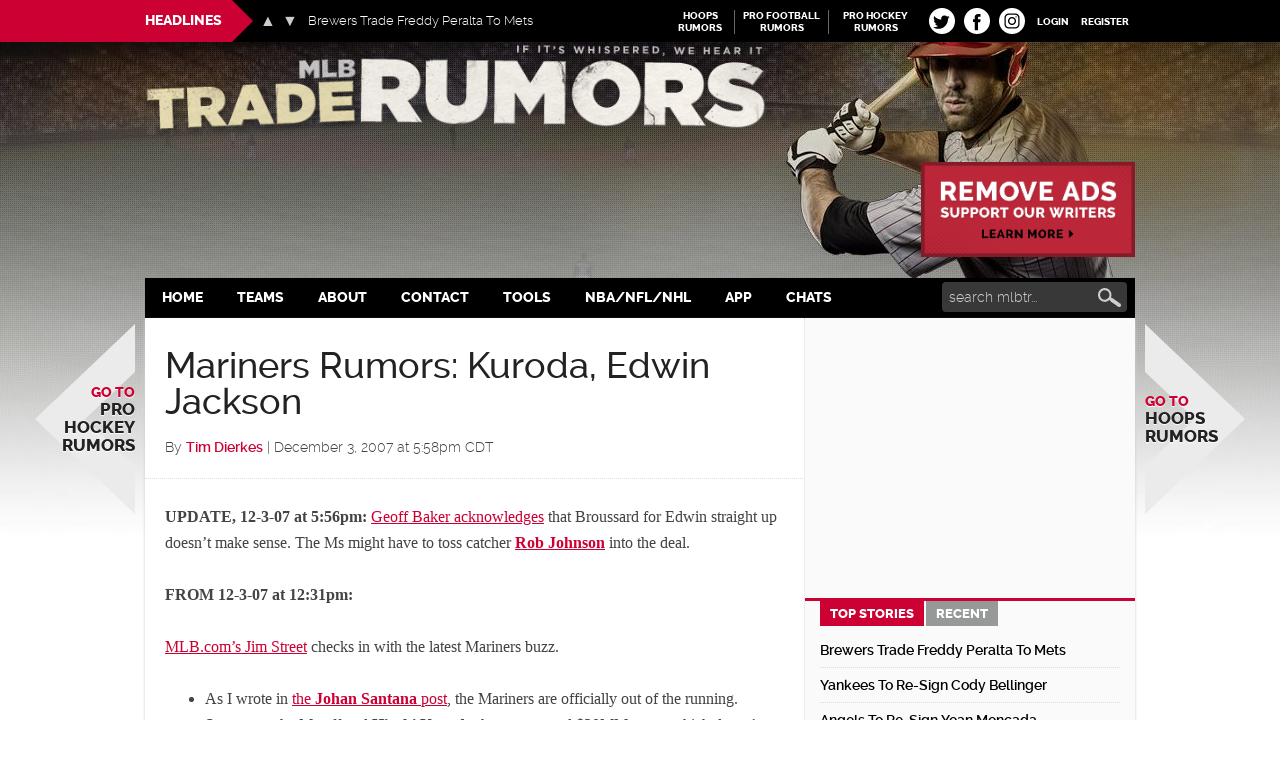

--- FILE ---
content_type: application/javascript; charset=utf-8
request_url: https://fundingchoicesmessages.google.com/f/AGSKWxW2l8B8z439O8j_RWwEuDCnmf8H3akSjYIsfdSWiMInSEYYXtk--UR6aU2yD4TezKC46iO_ZOMav5dc3FTUbWk9xXzrlQVTP1wFwu_03W0OAujRLCINk013LgSs_bxRdzmKbagbb0K4cdM0FIq77lMVwh36RQDOn66XhvAocsp-wMKdaa-JCbFwNghM/_/banner_view.=900x60;.mx/ads//adsfile./template/ad.
body_size: -1288
content:
window['7d33b279-61d9-483e-ac65-7f5be337b0be'] = true;